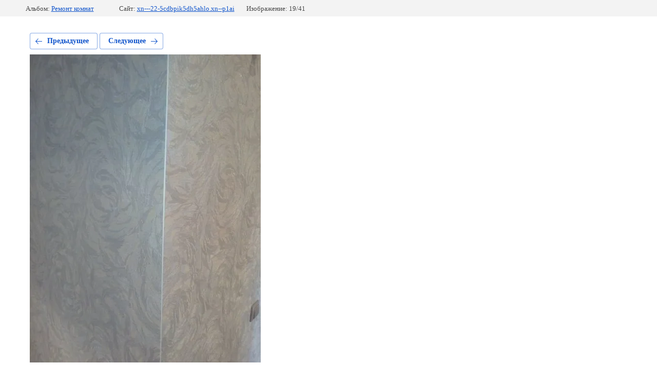

--- FILE ---
content_type: text/html; charset=utf-8
request_url: https://xn---22-5cdbpik5dh5ahlo.xn--p1ai/nashi-raboty-2/photo/568354816
body_size: 2198
content:
			
	
	
	




	






	<!doctype html>
	<html lang="ru">
	<head>
		<meta charset="UTF-8">
		<meta name="robots" content="all"/>
		<title>IMG-20181129-WA0160</title>
		<meta http-equiv="Content-Type" content="text/html; charset=UTF-8" />
		<meta name="description" content="IMG-20181129-WA0160" />
		<meta name="keywords" content="IMG-20181129-WA0160" />
		<meta name="viewport" content="width=device-width, initial-scale=1.0, maximum-scale=1.0, user-scalable=no">
		
            <!-- 46b9544ffa2e5e73c3c971fe2ede35a5 -->
            <script src='/shared/s3/js/lang/ru.js'></script>
            <script src='/shared/s3/js/common.min.js'></script>
        <link rel='stylesheet' type='text/css' href='/shared/s3/css/calendar.css' /><link rel='stylesheet' type='text/css' href='/shared/highslide-4.1.13/highslide.min.css'/>
<script type='text/javascript' src='/shared/highslide-4.1.13/highslide-full.packed.js'></script>
<script type='text/javascript'>
hs.graphicsDir = '/shared/highslide-4.1.13/graphics/';
hs.outlineType = null;
hs.showCredits = false;
hs.lang={cssDirection:'ltr',loadingText:'Загрузка...',loadingTitle:'Кликните чтобы отменить',focusTitle:'Нажмите чтобы перенести вперёд',fullExpandTitle:'Увеличить',fullExpandText:'Полноэкранный',previousText:'Предыдущий',previousTitle:'Назад (стрелка влево)',nextText:'Далее',nextTitle:'Далее (стрелка вправо)',moveTitle:'Передвинуть',moveText:'Передвинуть',closeText:'Закрыть',closeTitle:'Закрыть (Esc)',resizeTitle:'Восстановить размер',playText:'Слайд-шоу',playTitle:'Слайд-шоу (пробел)',pauseText:'Пауза',pauseTitle:'Приостановить слайд-шоу (пробел)',number:'Изображение %1/%2',restoreTitle:'Нажмите чтобы посмотреть картинку, используйте мышь для перетаскивания. Используйте клавиши вперёд и назад'};</script>
<link rel="icon" href="/favicon.ico" type="image/x-icon">

<!--s3_require-->
<link rel="stylesheet" href="/g/basestyle/1.0.1/gallery2/gallery2.css" type="text/css"/>
<link rel="stylesheet" href="/g/basestyle/1.0.1/gallery2/gallery2.blue.css" type="text/css"/>
<script type="text/javascript" src="/g/basestyle/1.0.1/gallery2/gallery2.js" async></script>
<!--/s3_require-->

	</head>
	<body>
		<div class="g-page g-page-gallery2 g-page-gallery2--photo">

		
		
			<div class="g-panel g-panel--fill g-panel--no-rounded g-panel--fixed-top">
	<div class="g-gallery2-info ">
					<div class="g-gallery2-info__item">
				<div class="g-gallery2-info__item-label">Альбом:</div>
				<a href="/nashi-raboty-2/album/komnaty" class="g-gallery2-info__item-value">Ремонт комнат</a>
			</div>
				<div class="g-gallery2-info__item">
			<div class="g-gallery2-info__item-label">Сайт:</div>
			<a href="//xn---22-5cdbpik5dh5ahlo.xn--p1ai" class="g-gallery2-info__item-value">xn---22-5cdbpik5dh5ahlo.xn--p1ai</a>

			<div class="g-gallery2-info__item-label">Изображение: 19/41</div>
		</div>
	</div>
</div>
			<h1></h1>
			
										
										
			
			
			<a href="/nashi-raboty-2/photo/568354616" class="g-button g-button--invert g-button--arr-left">Предыдущее</a>
			<a href="/nashi-raboty-2/photo/568355016" class="g-button g-button--invert g-button--arr-right">Следующее</a>

			
			<div class="g-gallery2-preview ">
	<img src="/thumb/2/Xefk4jlY9YX3NySs4KAKXg/800r600/d/img-20181129-wa0160.jpg">
</div>

			
			<a href="/nashi-raboty-2/photo/568354616" class="g-gallery2-thumb g-gallery2-thumb--prev">
	<span class="g-gallery2-thumb__image"><img src="/thumb/2/8sgtDHhEzLwPQNVT4qqJCA/180r140/d/img-20181129-wa0166.jpg"></span>
	<span class="g-link g-link--arr-left">Предыдущее</span>
</a>
			
			<a href="/nashi-raboty-2/photo/568355016" class="g-gallery2-thumb g-gallery2-thumb--next">
	<span class="g-gallery2-thumb__image"><img src="/thumb/2/X8HtEOPmOKhdY12Gm9qqHg/180r140/d/img-20181129-wa0155.jpg"></span>
	<span class="g-link g-link--arr-right">Следующее</span>
</a>
			
			<div class="g-line"><a href="/nashi-raboty-2/album/komnaty" class="g-button g-button--invert">Вернуться в галерею</a></div>

		
			</div>

	
<!-- assets.bottom -->
<!-- </noscript></script></style> -->
<script src="/my/s3/js/site.min.js?1768978399" ></script>
<script src="/my/s3/js/site/defender.min.js?1768978399" ></script>
<script src="https://cp.onicon.ru/loader/5ab35498286688545b8b458a.js" data-auto async></script>
<script >/*<![CDATA[*/
var megacounter_key="aaca068a31be41409364491b460bce3f";
(function(d){
    var s = d.createElement("script");
    s.src = "//counter.megagroup.ru/loader.js?"+new Date().getTime();
    s.async = true;
    d.getElementsByTagName("head")[0].appendChild(s);
})(document);
/*]]>*/</script>
<script >/*<![CDATA[*/
$ite.start({"sid":1931004,"vid":1942996,"aid":2286264,"stid":1,"cp":21,"active":true,"domain":"xn---22-5cdbpik5dh5ahlo.xn--p1ai","lang":"ru","trusted":false,"debug":false,"captcha":3,"onetap":[{"provider":"vkontakte","provider_id":"51981442","code_verifier":"MQm0zNM4UDi1Tc4hgTOjMTDzmNYMhM2NAjzNNYMMzQx"}]});
/*]]>*/</script>
<!-- /assets.bottom -->
</body>
	</html>


--- FILE ---
content_type: text/javascript
request_url: https://counter.megagroup.ru/aaca068a31be41409364491b460bce3f.js?r=&s=1280*720*24&u=https%3A%2F%2Fxn---22-5cdbpik5dh5ahlo.xn--p1ai%2Fnashi-raboty-2%2Fphoto%2F568354816&t=IMG-20181129-WA0160&fv=0,0&en=1&rld=0&fr=0&callback=_sntnl1769156061319&1769156061319
body_size: 96
content:
//:1
_sntnl1769156061319({date:"Fri, 23 Jan 2026 08:14:21 GMT", res:"1"})